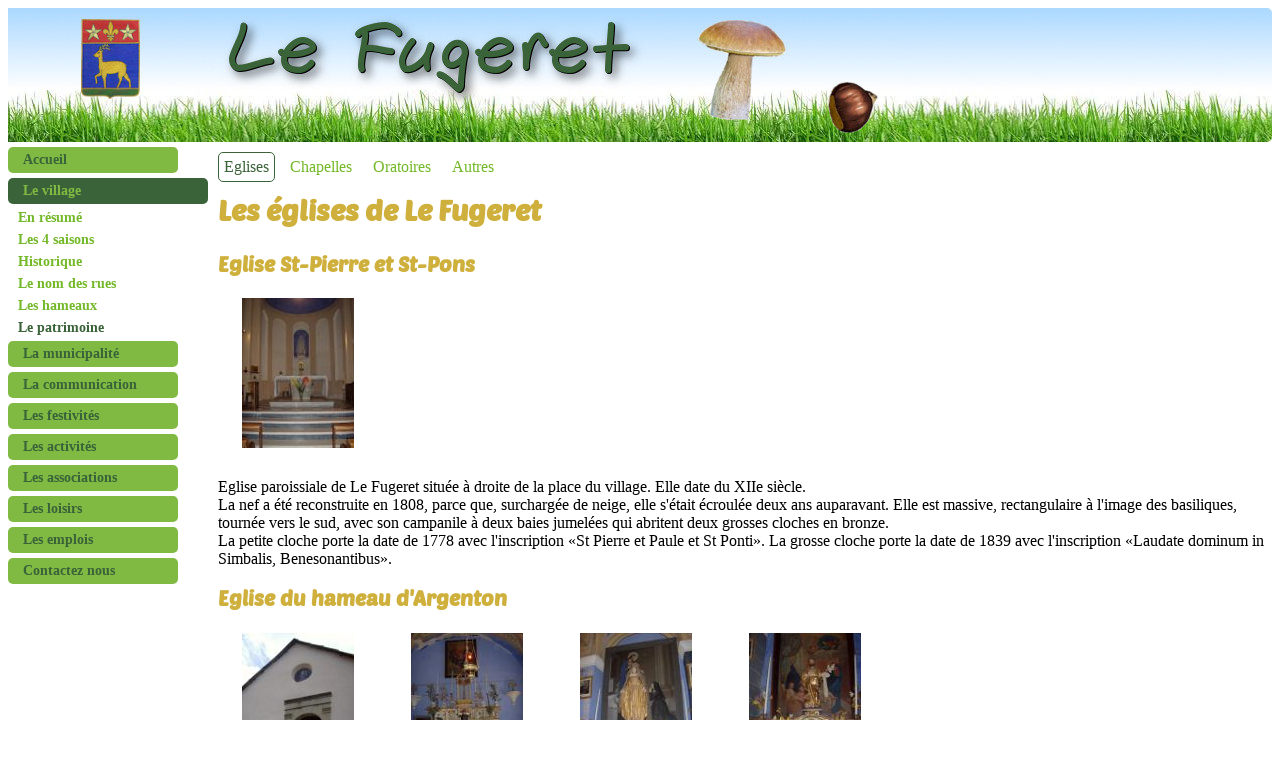

--- FILE ---
content_type: text/html
request_url: http://www.lefugeret.com/VillagePatrimoineE.html
body_size: 1570
content:
<!DOCTYPE html>
<html lang="fr">
	<head>
		<meta name="author" content="David Mazuir">
		<meta name="description" content="Site officiel de la Mairie de LE FUGERET">
		<meta http-equiv="content-type" content="text/html;charset=UTF-8">
		<meta name="viewport" content="width=device-width">
		<!--Feuille de style pour l'affichage ecran-->
		<link rel="stylesheet" media="screen" href="Css/Global.css" type="text/css">
		<!--[if lt IE 9]> 
			<script src="//html5shiv.googlecode.com/svn/trunk/html5.js"></script> 
		<![endif]-->
		<title>Site officiel de la Mairie de LE FUGERET</title>
	</head>
	<body>
		<header class="Header_Box">
			<img id="Banniere" src="Images/Header.jpg" alt="Bannière de Le Fugeret" title="Bannière de Le Fugeret">
		</header>

		<div class="Parent_Box">
			<nav class="Nav_Box">
				<a href="index.php"><div class="Nav_Box_Item" draggable="false">Accueil</div></a>
				<div class="Nav_Box_ItemSelected" draggable="false">Le village</div>
					<div class="Nav_Box_Menu1">
						<a href="Village.html"><div class="Nav_Box_Menu1_Item">En r&eacute;sum&eacute;</div></a>
						<a href="VillageSaisonsP.html"><div class="Nav_Box_Menu1_Item">Les 4 saisons</div></a>
						<a href="VillageHistoire.html"><div class="Nav_Box_Menu1_Item">Historique</div></a>
						<a href="VillageRues.html"><div class="Nav_Box_Menu1_Item">Le nom des rues</div></a>
						<a href="VillageHameauxA.html"><div class="Nav_Box_Menu1_Item">Les hameaux</div></a>
						<div class="Nav_Box_Menu1_ItemSelected">Le patrimoine</div>
					</div>
				<a href="Municipalite.html"><div class="Nav_Box_Item" draggable="false">La municipalit&eacute;</div></a>
				<a href="Communication.html"><div class="Nav_Box_Item" draggable="false">La communication</div></a>
				<a href="Festivites.html"><div class="Nav_Box_Item" draggable="false">Les festivit&eacute;s</div></a>
				<a href="Activites.html"><div class="Nav_Box_Item" draggable="false">Les activit&eacute;s</div></a>
				<a href="Associations.html"><div class="Nav_Box_Item" draggable="false">Les associations</div></a>
				<a href="Loisirs.html"><div class="Nav_Box_Item" draggable="false">Les loisirs</div></a>
				<a href="Emplois.html"><div class="Nav_Box_Item" draggable="false">Les emplois</div></a>
				<a href="Contact.php"><div class="Nav_Box_Item" draggable="false">Contactez nous</div></a>
			</nav>

			<section class="Main_Box" role="main" id="TopPage">
				<div class="MenuN3">
					<span class="NavN3ItemSelected">Eglises</span>
					<a href="VillagePatrimoineC.html"><span class="NavN3Item">Chapelles</span></a>
					<a href="VillagePatrimoineO.html"><span class="NavN3Item">Oratoires</span></a>
					<a href="VillagePatrimoineA.html"><span class="NavN3Item">Autres</span></a>
				</div>
				
				<header>
					<h1>Les églises de Le Fugeret</h1>
				</header>
				
				<article>
					<h2>Eglise St-Pierre et St-Pons</h2>
					
					<a href="Images/Village/Patrimoine/Eglises/StPierre1.jpg" target="_blank">
						<figure class="Figure_Min" title="Eglise de St-Pierre St-Pons">
							<img src="Images/Village/Patrimoine/Eglises/StPierre1M.jpg" width="112" height="150" alt="Eglise de St-Pierre St-Pons"  draggable="false">
						</figure>
					</a>
			
					<p>Eglise paroissiale de Le Fugeret situ&eacute;e &agrave; droite de la place du
					village. Elle date du XIIe si&egrave;cle.<br> 
					La nef a &eacute;t&eacute; reconstruite en 1808,
					parce que, surcharg&eacute;e de neige, elle s'&eacute;tait &eacute;croul&eacute;e deux ans
					auparavant. Elle est massive, rectangulaire &agrave; l'image des basiliques,
					tourn&eacute;e vers le sud, avec son campanile &agrave; deux baies jumel&eacute;es qui
					abritent deux grosses cloches en bronze.<br> 
					La petite cloche porte la date
					de 1778 avec l'inscription <q>St Pierre et Paule et St Ponti</q>. La grosse
					cloche porte la date de 1839 avec l'inscription <q>Laudate dominum in
					Simbalis, Benesonantibus</q>.</p>
				</article>
				
				<article>
					<h2>Eglise du hameau d'Argenton</h2>
						
					<a href="Images/Village/Patrimoine/Eglises/Argenton3.jpg" target="_blank">
						<figure class="Figure_Min" title="Eglise d'Argenton">
							<img src="Images/Village/Patrimoine/Eglises/Argenton3M.jpg" width="112" height="150" alt="Eglise d'Argenton"  draggable="false">
						</figure>
					</a>
					<a href="Images/Village/Patrimoine/Eglises/Argenton2.jpg" target="_blank">
						<figure class="Figure_Min" title="Eglise d'Argenton">
							<img src="Images/Village/Patrimoine/Eglises/Argenton2M.jpg" width="112" height="150" alt="Eglise d'Argenton"  draggable="false">
						</figure>
					</a>
					<a href="Images/Village/Patrimoine/Eglises/Argenton1.jpg" target="_blank">
						<figure class="Figure_Min" title="Eglise d'Argenton">
							<img src="Images/Village/Patrimoine/Eglises/Argenton1M.jpg" width="112" height="150" alt="Eglise d'Argenton"  draggable="false">
						</figure>
					</a>					
					<a href="Images/Village/Patrimoine/Eglises/Argenton4.jpg" target="_blank">
						<figure class="Figure_Min" title="Eglise d'Argenton">
							<img src="Images/Village/Patrimoine/Eglises/Argenton4M.jpg" width="112" height="150" alt="Eglise d'Argenton"  draggable="false">
						</figure>
					</a>

				</article>
				
				<footer class="FooterPage">
					<div class="FooterItemFirst"><a href="#TopPage">Haut de page</a></div>
					<div class="FooterItem"><a href="SiteMap.html">Plan du site</a></div>
				</footer>
			</section>
		</div>
	</body>
</html>


--- FILE ---
content_type: text/css
request_url: http://www.lefugeret.com/Css/Global.css
body_size: 3807
content:
/*===== CHARTRE COULEUR =====*/
/*Rouge : c13738/*
/*Vert fonce : 3a6339*/
/*Vert clair : 74b92a*/
/*Bleu fonce : 3148b7*/
/*Bleu ciel : add9ff*/
/*Bleu fond container : ddeeff*/
/*Bleu fond titre container : a6cef7*/
/*Or fonce : cfb03d*/
/*Or clair : fff2c6*/
/*Gris fonce : 555*/
/*Gris clair : d8d8d8*/

/*==========FONTS==========*/

@font-face
{
	font-family : Zyphyte;
	src : url('../Fonts/ZyphyteOffset.ttf');
}

@font-face
{
	font-family : PoetsenOne;
	src : url('../Fonts/PoetsenOne.ttf');
}

html
{
	padding : 0px; 
	font-weight : normal;
}

html, body {
	height : 100%; 
}

body {
	padding : 0px;
	font-size: 1em;
}

/*==========LOOK LIENS==========*/

a
{
	text-decoration : none;
}

a img
{
	border : 0;
}

a:link 
{
	color : black;
}
a:visited 
{
	color : black;
}
a:hover, a:focus, a:active 
{
	color : black;
}

/*==========TITRE==========*/

h1
{
	margin-top : 0px;
	color : #cfb03d;
	font-family : PoetsenOne;
	font-size : 1.8em;
	/*text-shadow : 2px 2px 5px black;*/
}

h2
{
	color : #cfb03d;
	font-family : PoetsenOne;
	font-size : 1.3em;
}

h3
{
	color : #cfb03d;
	font-family : PoetsenOne;
	font-size : 1em;
}

/*==========FORMULAIRE==========*/

input[type="submit"] 
{
	border-radius : 5px 5px 5px 5px;
	width : 100px;
	background-color : #74b92a;
	font-weight : bold;
	color : #3a6339;
	height : 30px;
}

input[type="submit"]:hover
{
	cursor: pointer;
	background-color : #3a6339;
	color : #74b92a;
}

input[type="email"], textarea
{
	border : 1px solid #3a6339;
}

/*==========IMAGE FLOTTANTE==========*/
.ImgFlottanteG
{
	float : left;
	margin-right : 10px;
	margin-bottom : 10px;
	border-radius : 5px 5px 5px 5px;
}

/*==========TABLEAUX==========*/

table
{
	border-spacing: 0px; /*CellSpacing*/
	width : 100%;
}

td
{
	padding-right : 10px; /*CellPadding*/
}

/*Ligne impairs*/
tbody>tr:nth-child(odd)
{
	background-color : white;
}

/*Ligne pairs*/
tbody>tr:nth-child(even)
{
	background-color : #ddeeff;
}

/*==========IMAGES==========*/

.ImageAlignMiddle
{
	margin-right : 5px;
	vertical-align : middle;
}

/*==========HEADER==========*/

.Header_Box
{
	display : block;
	position : relative;
	border : 0px solid black;	
	width : 100%;
	border-radius : 5px 5px 5px 5px;
	margin-bottom : 5px;
	background-image : url('../Images/Pelouse.jpg');
	background-repeat : repeat;
	background-position : left;
	/*background-color : #727a3f;*/
}

#Banniere
{
	display : block;
	width : 100%;
	height : auto;
	max-width : 900px;
}

/*==========PARENT BOX==========*/
.Parent_Box
{
	position : relative;
	width : 100%;
}

/*==========ANIMATION NAVIGATION==========*/

@-webkit-keyframes AnimMenu {  
    0% 		{width : 150px}  
    100% 	{width : 180px}  
} 
@-moz-keyframes AnimMenu {  
    0% 		{width : 150px}  
    100% 	{width : 180px}  
} 
@-ms-keyframes AnimMenu {  
    0% 		{width : 150px}  
    100% 	{width : 180px}  
} 
@-o-keyframes AnimMenu {  
    0% 		{width : 150px}  
    100% 	{width : 180px}  
} 
@keyframes AnimMenu {  
    0% 		{width : 150px}  
    100% 	{width : 180px}  
} 

/*==========MENU PRINCIPAL==========*/

.Nav_Box
{
	display : block;
	border : 0px solid blue;
	position : absolute;
	top : 0;
	left : 0;
	width : 200px;
}

.Nav_Box_Item
{
	display : block;
	margin-bottom : 5px;
	padding-left : 15px;
	padding-top : 5px;
	padding-right : 5px;
	padding-bottom : 5px;
	border : 0px solid #6d6767;
	border-radius : 5px 5px 5px 5px;
	text-align : left;
	font-weight : bold;
	font-size : 14px;
	color : #3a6339;
	vertical-align : middle;
	background-color : #80ba42;
	width : 150px;
}

.Nav_Box_Item:hover
{
	color : #80ba42;
	background-color : #3a6339;
	
	-webkit-animation-name : AnimMenu;
	-moz-animation-name : AnimMenu;
	-ms-animation-name : AnimMenu;
	-o-animation-name : AnimMenu;
	animation-name : AnimMenu;
	
	-webkit-animation-duration : 0.5s;
	-moz-animation-duration : 0.5s;
	-ms-animation-duration : 0.5s;
	-o-animation-duration : 0.5s;
	animation-duration : 0.5s;
	
	-webkit-animation-iteration-count : 1;
	-moz-animation-iteration-count : 1;
	-ms-animation-iteration-count : 1;
	-o-animation-iteration-count : 1;
	animation-iteration-count : 1;
	
	-webkit-animation-fill-mode : forwards;
	-moz-animation-fill-mode : forwards;
	-ms-animation-fill-mode : forwards;
	-o-animation-fill-mode : forwards;
	animation-fill-mode : forwards;
}

.Nav_Box_ItemSelected
{
	display : block;	
	padding-left : 15px;
	padding-top : 5px;
	padding-right : 5px;
	padding-bottom : 5px;
	margin-bottom : 5px;
	border : 0px solid #7408a6;
	border-radius : 5px 5px 5px 5px;
	text-align : left;
	font-weight : bold;
	font-size : 14px;
	color : #80ba42;
	vertical-align : middle;
	background-color : #3a6339;
	width : 180px;
}

.a_Updates:link 
{
	color : black;
}
.a_Updates:visited 
{
	color : black;
}
.a_Updates:hover, .a_Updates:focus, .a_Updates:active 
{
	color : black;
	text-decoration : underline;
}

/*==========SOUS MENU NIVEAU 1==========*/

.Nav_Box_Menu1
{
	display : block;	
	padding-left : 10px;
}

.Nav_Box_Menu1_Item
{
	display : block;	
	padding-left : 0px;
	margin-bottom : 5px;
	font-size : 0.9em;
	color : #74b92a;
	font-weight : bold;
}

.Nav_Box_Menu1_Item:hover
{
	color : #3a6339;
}

.Nav_Box_Menu1_ItemSelected
{
	display : block;	
	padding-left : 0px;
	margin-bottom : 5px;
	font-size : 0.9em;
	color : #3a6339;
	font-weight : bold;
}

/*==========NAVIGATION NIVEAU 3==========*/

.NavN3Item
{
	display : inline-block;
	border : 1px solid #fff;	
	border-radius : 5px 5px 5px 5px;
	margin-bottom : 10px;
	margin-right : 5px;
	padding : 5px;
	color : #74b92a;
}

.NavN3Item:hover
{
	border : 1px solid #3a6339;
	color : #3a6339;
}

.NavN3ItemSelected
{
	display : inline-block;
	border : 1px solid #3a6339;	
	border-radius : 5px 5px 5px 5px;
	margin-bottom : 10px;
	margin-right : 5px;
	padding : 5px;
	color : #3a6339;
}

/*==========MAIN==========*/

.Main_Box
{
	display : block;
	border : 0px solid black;
	margin-left : 205px; /*ATTENTION : depend de Nav_Box.width + 5px (marge)*/
	margin-right : 0px;
	padding-left : 5px;
	padding-top : 5px;
	padding-right : 5px;
	padding-bottom : 5px;
}

/*==========LOOK DES CONTENEURS AFFICHES==========*/

.ContainBox_Block
{
	display : block;
	/*border : 1px solid #3148b7;	*/
	/*border-radius : 5px 5px 5px 5px;*/
	margin-right : 0px;
	margin-bottom : 5px;
	padding-left : 5px;
	padding-top : 0px;
	padding-right : 5px;
	padding-bottom : 5px;
	/*background-color : #ddeeff;*/
	overflow : hidden; 
}

.ContainBox_InlineBlock
{
	display : inline-block;
	border : 1px solid #3148b7;	
	border-radius : 5px 5px 5px 5px;
	margin-right : 5px;
	margin-bottom : 5px;
	padding-left : 5px;
	padding-top : 0px;
	padding-right : 5px;
	padding-bottom : 5px;
	/*background-color : #add9ff;*/
	vertical-align : top;
	overflow : hidden; 
}

.ContainBox_Titre
{	
	/*border-radius : 0px 0px 15px 15px;*/
	padding-top : 5px;
	padding-bottom : 5px;
	padding-left : 0px;
	padding-right : 5px;
	margin-bottom : 5px;
	/*background-color : #a6cef7;*/
	color : #3a6339;
	font-weight : bold;
	font-size : 1.1em;
}

/*==========BOX TELECHARGEMENT==========*/

.Box_Alerte
{
	display : block;
	border : 1px solid red;	
	border-radius : 5px 5px 5px 5px;
	margin-right : 0px;
	margin-bottom : 5px;
	padding : 5px;
	background-color : red;
	color : #fff;
}

.Box_Alerte a:link 
{
	color : white;
}

.Box_Alerte a:visited 
{
	color : white;
}

.Box_Alerte a:hover, .Box_Alerte a:focus, .Box_Alerte a:active 
{
	color : yellow;
}

.BoxInline_Alerte
{
	display : inline-block;
	border : 1px solid red;	
	border-radius : 5px 5px 5px 5px;
	margin-right : 0px;
	margin-bottom : 5px;
	padding : 5px;
	background-color : red;
	color : #fff;
	font-weight : bold;
}

.Box_Voeux
{
	display : block;
	border : 1px solid green;	
	border-radius : 5px 5px 5px 5px;
	margin-right : 0px;
	margin-bottom : 5px;
	padding : 5px;
	background-color : green;
	color : #fff;
}

.Box_Voeux a:link 
{
	color : white;
}

.Box_Voeux a:visited 
{
	color : white;
}

.Box_Voeux a:hover, .Box_Voeux a:focus, .Box_Voeux a:active 
{
	color : yellow;
}

.BoxInline_Alerte
{
	display : inline-block;
	border : 1px solid red;	
	border-radius : 5px 5px 5px 5px;
	margin-right : 0px;
	margin-bottom : 5px;
	padding : 5px;
	background-color : red;
	color : #fff;
	font-weight : bold;
}

.Box_Download
{
	display : block;
	/*border : 1px solid #cfb03d;*/
	border-radius : 5px 5px 5px 5px;
	margin-right : 0px;
	margin-bottom : 5px;
	padding : 5px;
	/*background-color : #f7e9b8;*/
}

.Box_Download_Flash
{
	display : block;
	border-radius : 5px 5px 5px 5px;
	margin-right : 0px;
	margin-bottom : 5px;
	padding : 5px;
	background-color : #FFFF00;
}

.Box_Download a:hover, .Box_Download a:focus, .Box_Download a:active 
{
	text-decoration : underline;
}

.BoxInline_Download
{
	display : inline-block;
	/*border : 1px solid #cfb03d;	*/
	border-radius : 5px 5px 5px 5px;
	margin-right : 0px;
	margin-bottom : 5px;
	padding : 5px;
	/*background-color : #f7e9b8;*/
}

.BoxInline_Download_Annexe
{
	display : inline-block;
	border : 1px solid #cfb03d;	
	border-radius : 5px 5px 5px 5px;
	margin-left : 40px;
	margin-right : 0px;
	margin-bottom : 5px;
	padding : 5px;
	background-color : #f7e9b8;
}

.Span_Download
{
	display : inline-block;
	border : 1px solid #cfb03d;	
	border-radius : 5px 5px 5px 5px;
	margin-right : 0px;
	margin-bottom : 5px;
	padding : 5px;
	background-color : #f7e9b8;
}

.Box_Download:hover, .BoxInline_Download:hover, .BoxInline_Download_Annexe:hover, .Span_Download:hover, .Box_Download_Flash:hover
{
	background-color : #cfb03d;
}

/*==========PHOTOS MINIATURES==========*/

.Figure_Min
{
	display : inline-block;
	position : relative;
	margin-left : 0px;
	margin-top : 0px;
	margin-right : 5px;
	margin-bottom : 5px;
	padding : 2px;
	/*border : 1px solid #cfb03d;	*/
	/*border-radius : 5px 5px 5px 5px;*/
	width : 156px;
	height : 156px; 
	/*background-color : #fff2c6;*/
}

.Figure_Min:hover
{
	/*border : 1px solid #cfb03d;*/
	border-radius : 5px;
	background-color : #cfb03d;
}

.Figure_Min img
{
	position : absolute;
    margin : auto;
    top : 0;
    bottom : 0;
    left : 0;
    right : 0;
    /*border-radius : 5px 5px 5px 5px;*/
}

/*===================================*/
/* VISIONNEUSE MODALE                */
/*===================================*/

.MasqueModal
{
	display : block;
	position : fixed;
	top : 0; 
	right : 0; 
	bottom : 0; 
	left : 0;
	background-color : rgba(0, 0, 0, 0.5);
	z-index : 1000;
}

.MasqueModal:target
{
	display : none;
}

.CadreModalPaysage
{
	display : block;
	position : absolute;
	width : 640px;
	height : 480px;
    margin : auto;
    top : 0;
    bottom : 0;
    left : 0;
    right : 0;
}

.CadreModalPortrait
{
	display : block;
	position : absolute;
	width : 480px;
	height : 640px;
    margin : auto;
    top : 0;
    bottom : 0;
    left : 0;
    right : 0;
}

.ImageModalPaysage
{
	display : block;
	position : absolute;
    top : 0;
    left : 0;
	border : 1px solid white;
	border-radius : 5px;
	width : 100%;
	height : auto;
}

.ImageModalPortrait
{
	display : block;
	position : absolute;
    top : 0;
    left : 0;
	border : 1px solid white;
	border-radius : 5px;
	width : auto;
	height : 100%;
}

.ImageFermer
{
	display : block;
	position : absolute;
	width : 40px;
	height : 40px;
	background-image : url('../Images/Fermer.png');
	background-repeat : no-repeat;
	background-position : 3px 3px;
    top : 5px;
    bottom : 0;
    left : 5px;
    right : 0;
}

/*==========MAIN AVEC ASIDE==========*/

.Index_Main_Box
{
	display : block;
	border : 0px solid black;
	margin-left : 205px; /*ATTENTION : depend de Nav_Box.width + 5px (marge)*/
	margin-right : 325px; /*ATTENTION : depend de Aside_Box.width + 5px (marge)*/
	padding-left : 5px;
	padding-top : 5px;
	padding-right : 5px;
	padding-bottom : 5px;
}

/*==========ASIDE==========*/

.Index_Aside_Box
{
	display : block;
	border : 0px solid red;
	position : absolute;
	top : 0;
	right : 0;
	width : 320px;
}

/*==========INDEX==========*/
.Index_InfoSite
{
	display : block;
	border : 0px solid #6d6767;
	text-align : center;
	font-size : 0.7em;
	color : black;
	width : auto;
}

.Box_Mairie
{
	display : block;
	/*border : 1px solid #cfb03d;*/
	/*border-radius : 5px 5px 5px 5px;*/
	margin-right : 0px;
	margin-bottom : 5px;
	padding : 5px;
	/*background-color : #f7e9b8;*/
}

.Box_Mairie .Titre_Mairie
{
	font-size : 1.2em;
	color : red;
	font-weight : bold;
}

.Box_Mairie .Item_Mairie
{
	color : red;
}

.Item_Mairie
{
	/*padding-left : 50px;*/
}

#BlockImportant h1
{
	font-size: 40px;
	color: red;
}

#BlockImportant h2
{
	font-size: 20px;
	color: red;
}

#ImageNice
{
	display : block;
	height : 200px;
	padding-left : 200px;
	background-image : url('../Images/Nice-attentat.jpg');
	background-repeat : no-repeat;
	background-position : left;
}

/*==========VILLAGE==========*/

#Bloc1Village
{
	display : inline-block; 
	width : 450px; 
	vertical-align : top;
}

#Bloc2Village
{
	display : inline-block; 
	width : 310px; 
	vertical-align : top;
}

#Bloc3Village
{
	display : inline-block; 
	width : 310px; 
	vertical-align : top;
}

#EvolutionDemographie
{
	width : 100%;
	max-width : 606px;
	height : auto;
}

.NomRue
{
	display : inline-block;
	margin-left : 0px;
	margin-top : 0px;
	margin-right : 0px;
	margin-bottom : 0px;
	padding : 3px;
	border-radius : 5px 5px 5px 5px;
	background-color : black;
	color : white;
	font-size : 0.8em;
	font-weight : bold;
	box-shadow : 0px 0px 10px black;
}

/*=========MUNICIPALITE==========*/

.BoxFigure_CM
{
	display : block;
	text-align : center;
	border : 0px solid #cfb03d;
	margin : 0px;
}

.Figure_CM
{
	display : inline-block;
	margin-left : 0px;
	margin-top : 0px;
	margin-right : 5px;
	margin-bottom : 5px;
	padding : 5px;
	border : 1px solid #cfb03d;	
	border-radius : 5px 5px 5px 5px;
	width : 156px;
	height : 175px; 
	background-color : #fff2c6;
	text-align : center;
	vertical-align : top;
	overflow : hidden;
}

.Figure_CM:hover
{
	background-color : #cfb03d;
}

.Figure_CM img
{
    border-radius : 5px 5px 5px 5px;
}

.Figure_CM figcaption
{
	font-size : 0.85em;
}

/*=========COMMUNICATION==========*/

.BoxEau
{
	display : block;
	/*border : 1px solid #3148b7;	*/
	/*border-radius : 5px 5px 5px 5px;*/
	margin : 0px 0px 10px 0px;
	padding : 0px;
	/*background-color : #add9ff;*/
	vertical-align : top;
	overflow : hidden; 
}

/*=========ACTIVITES==========*/

.ActiviteEmail
{
	display : inline-block;
	/*border : 1px solid #cfb03d;	*/
	border-radius : 5px 5px 5px 5px;
	margin-right : 5px;
	margin-bottom : 5px;
	padding-top : 0px;
	padding-bottom : 0px;
	padding-left : 35px;
	padding-right : 5px;
	height : 37px;
	Line-height : 37px;
	/*background-color : #f7e9b8;*/
	background-image : url('../Images/Icones/Mail.png');
	background-repeat : no-repeat;
	background-position : left;
}

.ActiviteSite
{
	display : inline-block;
	/*border : 1px solid #cfb03d;	*/
	border-radius : 5px 5px 5px 5px;
	margin-right : 5px;
	margin-bottom : 5px;
	padding-top : 0px;
	padding-bottom : 0px;
	padding-left : 35px;
	padding-right : 5px;
	height : 37px;
	Line-height : 37px;
	/*background-color : #f7e9b8;*/
	background-image : url('../Images/Icones/Internet.png');
	background-repeat : no-repeat;
	background-position : left;	
}

.ActiviteDownload
{
	display : inline-block;
	/*border : 1px solid #cfb03d;	*/
	border-radius : 5px 5px 5px 5px;
	margin-right : 5px;
	margin-bottom : 5px;
	padding-top : 0px;
	padding-bottom : 0px;
	padding-left : 35px;
	padding-right : 5px;
	height : 37px;
	Line-height : 37px;
	/*background-color : #f7e9b8;*/
	background-image : url('../Images/Icones/PDF.png');
	background-repeat : no-repeat;
	background-position : left;	
}

.ActiviteEmail:hover, .ActiviteSite:hover
{
	background-color : #cfb03d;
}

/*=========RANDONNEES==========*/

.RandoInfo
{
	display : inline-block;
	float : left;
	border : 1px solid #555;	
	border-radius : 5px 5px 5px 5px;
	margin-right : 10px;
	margin-bottom : 10px;
	padding : 5px;
	background-color : #d8d8d8;
	color : #555;
	overflow : hidden; 
	width : 250px;
}

/*=========CONTACT==========*/

.SecretariatFerme
{
	color : red;
}

.SecretariatTel
{
	display : block;
	border : 0px solid #555;	
	margin-right : 0px;
	margin-bottom : 0px;
	margin-top : 10px;
	padding-top : 0px;
	padding-bottom : 0px;
	padding-left : 35px;
	padding-right : 5px;
	height : 37px;
	Line-height : 37px;
	background-image : url('../Images/Icones/Telephone.png');
	background-repeat : no-repeat;
	background-position : left;
}

.SecretariatFax
{
	display : block;
	border : 0px solid #555;	
	margin-right : 0px;
	margin-bottom : 0px;
	margin-top : 10px;
	padding-top : 0px;
	padding-bottom : 0px;
	padding-left : 35px;
	padding-right : 5px;
	height : 37px;
	Line-height : 37px;
	background-image : url('../Images/Icones/Fax.png');
	background-repeat : no-repeat;
	background-position : left;
}

.SecretariatCourriel
{
	display : block;
	border : 0px solid #555;	
	margin-right : 0px;
	margin-bottom : 0px;
	margin-top : 10px;
	padding-top : 0px;
	padding-bottom : 0px;
	padding-left : 35px;
	padding-right : 5px;
	height : 37px;
	Line-height : 37px;
	background-image : url('../Images/Icones/Mail.png');
	background-repeat : no-repeat;
	background-position : left;
}

.FormItem
{
	display : block;
	border : 0px solid #555;	
	border-radius : 5px 5px 5px 5px;
	margin-right : 0px;
	margin-bottom : 5px;
	padding : 5px;
}

.FormLabel
{
	display : block;
	margin-bottom : 5px;
}

.DivForm
{
	display : block;
}

.ItemObligatoire
{
	color : red;
}

.MsgErreur
{
	display : inline-block;
	border : 1px solid red;	
	border-radius : 5px 5px 5px 5px;
	padding-left : 10px;
	padding-top : 10px;
	padding-right : 10px;
	padding-bottom : 10px;
	margin-bottom : 5px;
	background-color : #fd9e9e;
	color : red;
}

.MsgInfo
{
	display : inline-block;
	border : 1px solid #6a8712;	
	border-radius : 5px 5px 5px 5px;
	padding-left : 10px;
	padding-top : 10px;
	padding-right : 10px;
	padding-bottom : 10px;
	margin-bottom : 5px;
	background-color : #dfebba;
	color : #6a8712;
}

/*===================================*/
/* REVUE MUNICIPALE                  */
/*===================================*/

.Revue
{
	display : inline-block;
	border : 1px solid #55514e;
	width : 300px;
	padding : 0px;
	margin-right : 5px;
	margin-bottom : 10px;
	overflow : hidden;
	vertical-align : top;
}

.RevueHeader
{
	display : block;
	height : 45px;
	line-height : 45px;
	background-color : #55514e;
	font-weight : bold;
	color : #fff;
	text-align : center;
}

.RevueBody
{
	padding : 10px;
	background-color : #dcdcdc;
}

/*===================================*/
/* FOOTER                            */
/*===================================*/
.FooterPage
{
	display : block;
	/*border : 1px solid #000;*/
	margin-top : 10px;
	margin-bottom : 10px;
}

.FooterItemFirst
{
	display : inline-block;
	font-size : 12px;
	padding-left : 5px;
	padding-right : 5px;
}

.FooterItem
{
	display : inline-block;
	font-size : 12px;
	padding-left : 5px;
	padding-right : 5px;
	border-left : 1px solid #3a6339;
}

footer a:link 
{
	color : #3a6339;
	font-weight : bold;
}
footer a:visited 
{
	color : #3a6339;
	font-weight : bold;
}
footer a:hover, footer a:focus, footer a:active 
{
	color : black;
	font-weight : bold;
}

/*===================================*/
/* MENTIONS                          */
/*===================================*/

.AMention:link 
{
	color : #3a6339;
	font-weight : bold;
}
.AMention:visited 
{
	color : black;
	font-weight : bold;
}
.AMention:hover, .AMention:focus, .AMention:active 
{
	color : black;
	font-weight : bold;
}

/*===================================*/
/* SITEMAP                           */
/*===================================*/

.SiteMap a:link 
{
	color : black;
}
.SiteMap a:visited 
{
	color : black;
}
.SiteMap a:hover, .SiteMap a:focus, .SiteMap a:active 
{
	text-decoration : underline;
}

.SiteMap li 
{
	display : list-item;
	list-style-type: none;
	margin-bottom : 10px;
}

/*===================================*/
/* HISTORIQUE MAJ                    */
/*===================================*/

.DateHistorique
{
	font-weight : bold;
}

#Historique a:link 
{
	color : black;
}
#Historique a:link 
{
	color : black;
}
#Historique a:hover, #Historique a:focus, #Historique a:active 
{
	text-decoration : underline;
}

/*===================================*/
/* RESPONSIVE DSIGN                  */
/*===================================*/

@media screen and (max-width:1020px)
{
	.Index_Main_Box
	{
		margin-right : 0px;
	}
	
	.Index_Aside_Box
	{
		display : block;
		border : 0px solid red;
		position : static;
		margin-left : 210px;
	}
}

@media screen and (max-width:690px)
{
	#slideshow
	{
		display : none;
	}
	
	#Bloc1Village, #Bloc2Village, #Bloc3Village
	{
		display : block; 
		width : auto; 
	}
	
	.CadreModalPaysage
	{
		width : 400px;
		height : 300px;
	}
}

@media screen and (max-width:590px)
{
	.Nav_Box
	{
		display : block;
		border : 0px solid blue;
		position : static;
		width : auto;
	}
	
	.Nav_Box_Item
	{
		width : auto;
	}
	
	.Nav_Box_Item:hover
	{
		-webkit-animation-name : none;
		-moz-animation-name : none;
		-ms-animation-name : none;
		-o-animation-name : none;
		animation-name : none;
	}
	
	.Nav_Box_ItemSelected
	{
		width : auto;
	}
	
	.Nav_Box_Menu1
	{
		padding-left : 20px;
	}
	
	.Index_Main_Box
	{
		margin-left : 0px;
	}
	
	.Index_Aside_Box
	{
		margin-left : 0px;
		width : auto;
	}
	
	.Main_Box
	{
		margin-left : 0px;
	}
}

@media screen and (max-width:400px)
{
	.CadreModalPaysage
	{
		width : 300px;
		height : 225px;
	}
}
